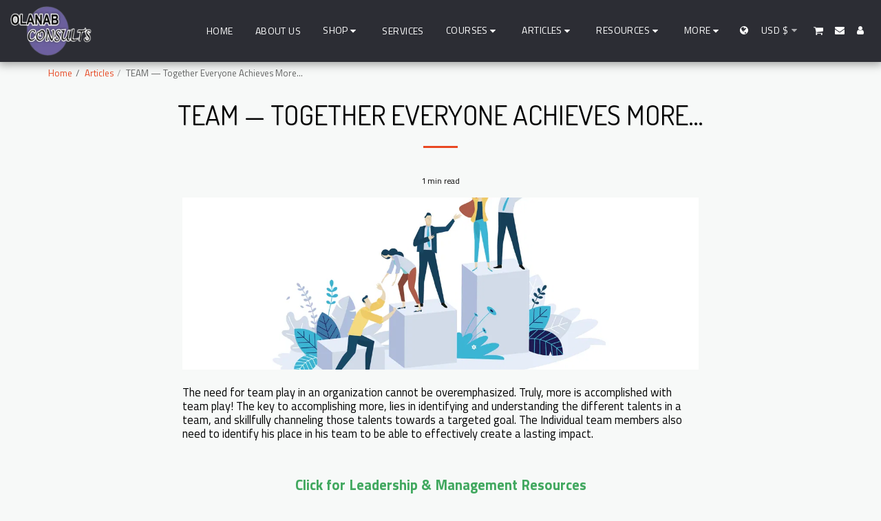

--- FILE ---
content_type: text/html; charset=utf-8
request_url: https://www.google.com/recaptcha/api2/aframe
body_size: 267
content:
<!DOCTYPE HTML><html><head><meta http-equiv="content-type" content="text/html; charset=UTF-8"></head><body><script nonce="WqLt4RJCVLi__usebM1BIw">/** Anti-fraud and anti-abuse applications only. See google.com/recaptcha */ try{var clients={'sodar':'https://pagead2.googlesyndication.com/pagead/sodar?'};window.addEventListener("message",function(a){try{if(a.source===window.parent){var b=JSON.parse(a.data);var c=clients[b['id']];if(c){var d=document.createElement('img');d.src=c+b['params']+'&rc='+(localStorage.getItem("rc::a")?sessionStorage.getItem("rc::b"):"");window.document.body.appendChild(d);sessionStorage.setItem("rc::e",parseInt(sessionStorage.getItem("rc::e")||0)+1);localStorage.setItem("rc::h",'1769766520073');}}}catch(b){}});window.parent.postMessage("_grecaptcha_ready", "*");}catch(b){}</script></body></html>